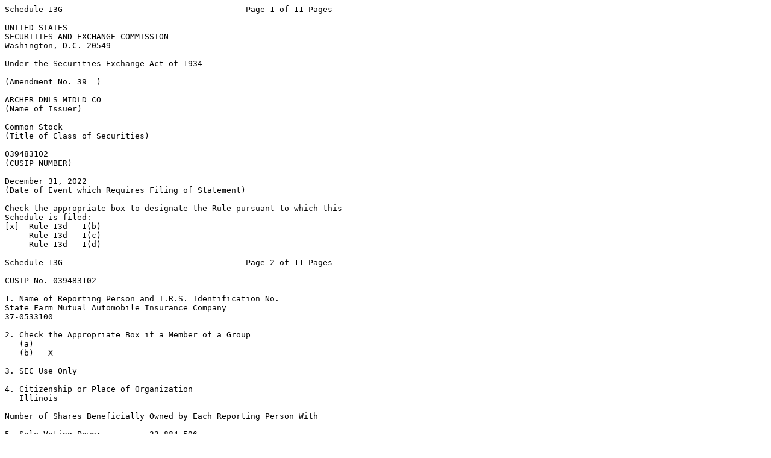

--- FILE ---
content_type: text/plain
request_url: https://content-archive.fast-edgar.com/20230131/AHLMP222C222V2M2222Q22Z2WKS8Z2225252/statefarm_adm.txt
body_size: 12005
content:
Schedule 13G                                      Page 1 of 11 Pages

UNITED STATES
SECURITIES AND EXCHANGE COMMISSION
Washington, D.C. 20549

Under the Securities Exchange Act of 1934

(Amendment No. 39  )

ARCHER DNLS MIDLD CO
(Name of Issuer)

Common Stock
(Title of Class of Securities)

039483102
(CUSIP NUMBER)

December 31, 2022
(Date of Event which Requires Filing of Statement)

Check the appropriate box to designate the Rule pursuant to which this
Schedule is filed:
[x]  Rule 13d - 1(b)
     Rule 13d - 1(c)
     Rule 13d - 1(d)

Schedule 13G                                      Page 2 of 11 Pages

CUSIP No. 039483102

1. Name of Reporting Person and I.R.S. Identification No.
State Farm Mutual Automobile Insurance Company
37-0533100

2. Check the Appropriate Box if a Member of a Group
   (a) _____
   (b) __X__

3. SEC Use Only

4. Citizenship or Place of Organization
   Illinois

Number of Shares Beneficially Owned by Each Reporting Person With

5. Sole Voting Power          33,884,596

6. Shared Voting Power        142,740

7. Sole Dispositive Power     33,884,596

8. Shared Dispositive Power   142,740

9. Aggregate Amount Beneficially Owned by Each Reporting Person
   34,027,336

10. Check Box if the Aggregate Amount in Row (9) Excludes Certain Shares
    NOT APPLICABLE

11. Percent of Class Represented by Amount in Row 9
    6.19 %

12. Type of Reporting Person
    IC

Schedule 13G                                      Page 3 of 11 Pages

CUSIP No. 039483102

1. Name of Reporting Person and I.R.S. Identification No.
State Farm Life Insurance Company
37-0533090

2. Check the Appropriate Box if a Member of a Group
   (a) _____
   (b) __X__

3. SEC Use Only

4. Citizenship or Place of Organization
   Illinois

Number of Shares Beneficially Owned by Each Reporting Person With

5. Sole Voting Power          609,722

6. Shared Voting Power        31,042

7. Sole Dispositive Power     609,722

8. Shared Dispositive Power   31,042

9. Aggregate Amount Beneficially Owned by Each Reporting Person
   640,764

10. Check Box if the Aggregate Amount in Row (9) Excludes Certain Shares
    NOT APPLICABLE

11. Percent of Class Represented by Amount in Row 9
    0.12 %

12. Type of Reporting Person
    IC

Schedule 13G                                      Page 4 of 11 Pages

CUSIP No. 039483102

1. Name of Reporting Person and I.R.S. Identification No.
State Farm Life & Accident Assurance Co.
37-0805091

2. Check the Appropriate Box if a Member of a Group
   (a) _____
   (b) __X__

3. SEC Use Only

4. Citizenship or Place of Organization
   Illinois

Number of Shares Beneficially Owned by Each Reporting Person With

5. Sole Voting Power          0

6. Shared Voting Power        4,432

7. Sole Dispositive Power     0

8. Shared Dispositive Power   4,432

9. Aggregate Amount Beneficially Owned by Each Reporting Person
   4,432

10. Check Box if the Aggregate Amount in Row (9) Excludes Certain Shares
    NOT APPLICABLE

11. Percent of Class Represented by Amount in Row 9
    0.00 %

12. Type of Reporting Person
    IC

Schedule 13G                                      Page 5 of 11 Pages

CUSIP No. 039483102

1. Name of Reporting Person and I.R.S. Identification No.
State Farm Fire and Casualty Company
37-0533080

2. Check the Appropriate Box if a Member of a Group
   (a) _____
   (b) __X__

3. SEC Use Only

4. Citizenship or Place of Organization
   Illinois

Number of Shares Beneficially Owned by Each Reporting Person With

5. Sole Voting Power          4,722,745

6. Shared Voting Power        31,074

7. Sole Dispositive Power     4,722,745

8. Shared Dispositive Power   31,074

9. Aggregate Amount Beneficially Owned by Each Reporting Person
   4,753,819

10. Check Box if the Aggregate Amount in Row (9) Excludes Certain Shares
    NOT APPLICABLE

11. Percent of Class Represented by Amount in Row 9
    0.87 %

12. Type of Reporting Person
    IC

Schedule 13G                                      Page 6 of 11 Pages

CUSIP No. 039483102

1. Name of Reporting Person and I.R.S. Identification No.
State Farm Investment Management Corp.

2. Check the Appropriate Box if a Member of a Group
   (a) _____
   (b) __X__

3. SEC Use Only

4. Citizenship or Place of Organization
   Illinois

Number of Shares Beneficially Owned by Each Reporting Person With

5. Sole Voting Power           0

6. Shared Voting Power        3,411,515

7. Sole Dispositive Power      0

8. Shared Dispositive Power   3,411,515

9. Aggregate Amount Beneficially Owned by Each Reporting Person
   3,411,515

10. Check Box if the Aggregate Amount in Row (9) Excludes Certain Shares
    NOT APPLICABLE

11. Percent of Class Represented by Amount in Row 9
    0.62 %

12. Type of Reporting Person
    IA

Schedule 13G                                      Page 7 of 11 Pages

CUSIP No. 039483102

1. Name of Reporting Person and I.R.S. Identification No.
State Farm Insurance Companies Employee Retirement Trust
36-6042145

2. Check the Appropriate Box if a Member of a Group
   (a) _____
   (b) __X__

3. SEC Use Only

4. Citizenship or Place of Organization
   Illinois

Number of Shares Beneficially Owned by Each Reporting Person With

5. Sole Voting Power          7,579,489

6. Shared Voting Power        25,805

7. Sole Dispositive Power     7,579,489

8. Shared Dispositive Power   25,805

9. Aggregate Amount Beneficially Owned by Each Reporting Person
   7,605,294

10. Check Box if the Aggregate Amount in Row (9) Excludes Certain Shares
    NOT APPLICABLE

11. Percent of Class Represented by Amount in Row 9
    1.38 %

12. Type of Reporting Person
    EP

Schedule 13G                                      Page 8 of 11 Pages

Item 1(a) Name of Issuer:
ARCHER DNLS MIDLD CO

Item 1(b) Address of Issuer's Principal Executive Offices:
77 WEST WACKER DRIVE
SUITE 4600
CHICAGO, IL  60601

Item 2(a) Name of Person(s) Filing:
State Farm Mutual Automobile Insurance

Item 2(b) Address of Principal Business Office:
One State Farm Plaza
Bloomington, IL  61710

Item 2(c) Citizenship or Place of Organization:
Illinois

Item 2(d) Title of Class of Securities: COMMON STOCK

Item 2(e) Cusip Number:039483102

Item 3: This schedule is being filed in accordance with 240.13d-1(b).
See Exhibit A attached.

Item 4(a). Amount Beneficially Owned: 50,443,160 shares

Item 4(b). Percent of Class: 9.18 % pursuant to Rule 13d-3(d)(1).

Item 4(c). Number of shares as to which the person has:
      (i) Sole Power to vote or to direct the vote: 46,796,552
      (ii) Shared power to vote or to direct the vote: 3,646,608
      (iii) Sole Power to dispose or to direct disposition of: 46,796,552
      (iv) Shared Power to dispose or to direct disposition of: 3,646,608

Item 5: Ownership of Five Percent or Less of a Class
        NOT APPLICABLE

Item 6: Ownership of More than Five Percent on Behalf of Another Person
        NOT APPLICABLE

Item 7: Identification and Classification of the Subsidiary Which Acquired the
        Security Being Reported on By the Parent Holding Company.
        NOT APPLICABLE

Item 8: Identification and Classification of Members of the Group
        See Exhibit A attached.

Item 9: Notice of Dissolution of Group
        NOT APPLICABLE

Schedule 13G                                      Page 9 of 11 Pages


Item 10: Certification
         By signing below I certify that, to the best of my knowledge and
         belief, the securities referred to above were acquired in the
         ordinary course of business and were not acquired and are not
         held for the purpose of or with the effect of changing or
         influencing the control of the issuer of the securities and were
         not acquired and are not held in connection with or as a participant
         in any transaction having that purpose or effect.

         Signature.

         After reasonable inquiry and to the best of my knowledge and belief,
         I certify that the information set forth in this statement is true,
         complete and correct.

Dated:   January 30, 2023

STATE FARM MUTUAL AUTOMOBILE INSURANCE COMPANY

STATE FARM LIFE INSURANCE COMPANY

STATE FARM LIFE AND ACCIDENT ASSURANCE COMPANY

STATE FARM FIRE AND CASUALTY COMPANY

STATE FARM INVESTMENT MANAGEMENT CORP.

STATE FARM INSURANCE COMPANIES EMPLOYEE RETIREMENT TRUST



     /s/ Joseph P. Young                    /s/ Joseph P. Young
_____________________________         _______________________________
Joseph P. Young, Fiduciary of         Joseph P. Young, Vice President
      each of the above                   of each of the above

Schedule 13G                                      Page 10 of 11 Pages

                            EXHIBIT A


This Exhibit lists the entities affiliated with State Farm Mutual
Automobile Insurance Company ("Auto Company") which might be deemed to
constitute a "group" with regard to the ownership of shares reported
herein.

Auto Company, an Illinois-domiciled insurance company, is the parent
company of multiple wholly owned insurance company subsidiaries,
including State Farm Life Insurance Company, and State Farm Fire and
Casualty Company.  Auto Company is also the parent company of State
Farm Investment Management Corp. ("SFIMC"), which is a registered
investment advisor under the Investment Advisors Act of 1940.
SFIMC serves as investment advisor to Advisers Investment Trust, a
Delaware Statutory Trust that is a registered investment company
under the Investment Company Act of 1940.  Auto Company also sponsors
a qualified retirement plan for the benefit of its employees, which
plan is named the State Farm Insurance Companies Employee Retirement
Trust.

As part of its corporate structure, Auto Company has established an
Investment Department.  Except for assets managed by SFIMC, the
Investment Department is directly or indirectly responsible for
managing or overseeing the management of the investment and
reinvestment of assets owned by each person that has joined in
filing this Schedule 13G.  Moreover, except for assets managed by
SFIMC, the Investment Department is responsible for voting proxies
or overseeing the voting of proxies related to issuers the shares of
which are held by one or more entities that have joined in the filing
of this report.  Another division of Auto Company is responsible for
managing or overseeing the management of assets for which SFIMC is
responsible.  Another division of Auto Company also is responsible for
voting proxies or overseeing the voting of proxies related to issuers the
shares of which SFIMC has investment discretion.  Each insurance
company included in this report has established an Investment Committee
that oversees the activities of the Investment Department in managing the
firm's assets.  The Trustees of the Qualified Plans perform a similar role
in overseeing the investment of each plan's assets.

Pursuant to Rule 13d-4 each person listed in the table below
expressly disclaims "beneficial ownership" as to all shares as to
which such person has no right to receive the proceeds of sale of the
security and disclaims that it is part of a "group".

Schedule 13G                                      Page 11 of 11 Pages

                                                                      Number of
                                                                    Shares based
                                                Classification      on Proceeds
Name                                             Under Item 3         of Sale
____                                            ______________      ____________

State Farm Mutual Automobile Insurance Company        IC       34,027,336 shares
State Farm Life Insurance Company                     IC          640,764 shares
State Farm Life and Accident Assurance Company        IC            4,432 shares
State Farm Fire and Casualty Company                  IC        4,753,819 shares
State Farm Investment Management Corp.                IA        3,411,515 shares
State Farm Insurance Companies Employee
    Retirement Trust                                  EP        7,605,294 shares
                                                              ------------------
                                                               50,443,160 shares
